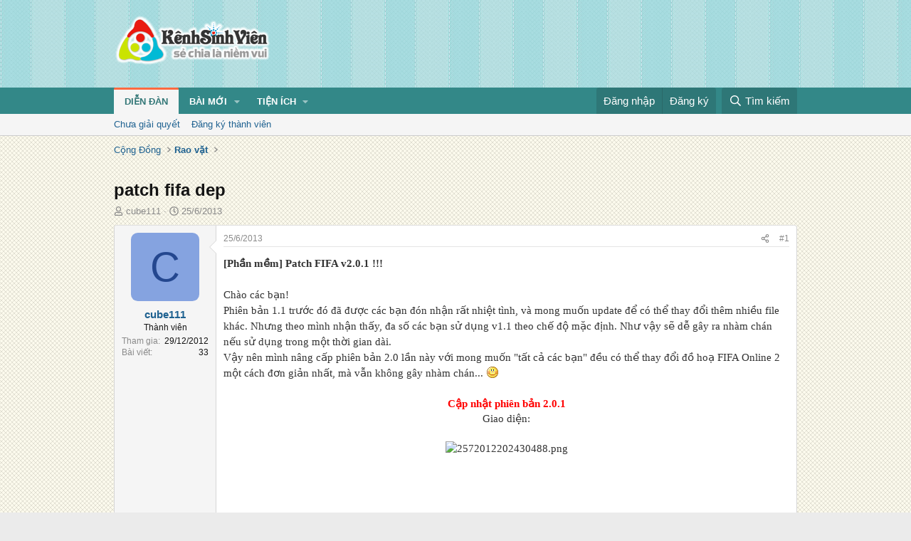

--- FILE ---
content_type: text/html; charset=utf-8
request_url: https://kenhsinhvien.vn/t/patch-fifa-dep.206535/
body_size: 17588
content:
<!DOCTYPE html>
<html id="XF" lang="vi-VN" dir="LTR"
	data-xf="2.3"
	data-app="public"
	
	
	data-template="thread_view"
	data-container-key="node-390"
	data-content-key="thread-206535"
	data-logged-in="false"
	data-cookie-prefix="xf_"
	data-csrf="1768873479,37256f180a352436be4a44cf61033542"
	class="has-no-js template-thread_view"
	>
<head>
	
	
	

	<meta charset="utf-8" />
	<title>patch fifa dep | Kênh Sinh Viên</title>
	<link rel="manifest" crossorigin="use-credentials" href="/webmanifest.php">

	<meta http-equiv="X-UA-Compatible" content="IE=Edge" />
	<meta name="viewport" content="width=device-width, initial-scale=1, viewport-fit=cover">
	<meta property="og:image:width" content="600"/>
	<meta property="og:image:height" content="600"/>
	<meta property="fb:pages" content="166038950124885" />
	<meta property="fb:app_id" content="340209156024490" />
	
		<meta name="theme-color" content="#338888" />
	

	<meta name="apple-mobile-web-app-title" content="Kênh Sinh Viên">
	
		<link rel="apple-touch-icon" href="/data/assets/logo/kenhsinhvien.png">
		

	
		
		<meta name="description" content="[Phần mềm] Patch FIFA v2.0.1 !!!

Chào các bạn!
Phiên bản 1.1 trước đó đã được các bạn đón nhận rất nhiệt tình, và mong muốn update để có thể thay đổi thêm..." />
		<meta property="og:description" content="[Phần mềm] Patch FIFA v2.0.1 !!!

Chào các bạn!
Phiên bản 1.1 trước đó đã được các bạn đón nhận rất nhiệt tình, và mong muốn update để có thể thay đổi thêm nhiều file khác. Nhưng theo mình nhận thấy, đa số các bạn sử dụng v1.1 theo chế độ mặc định. Như vậy sẽ dễ gây ra nhàm chán nếu sử dụng..." />
		<meta property="twitter:description" content="[Phần mềm] Patch FIFA v2.0.1 !!!

Chào các bạn!
Phiên bản 1.1 trước đó đã được các bạn đón nhận rất nhiệt tình, và mong muốn update để có thể thay đổi thêm nhiều file khác. Nhưng theo mình nhận..." />
	
	
		<meta property="og:url" content="https://kenhsinhvien.vn/t/patch-fifa-dep.206535/" />
	
		<link rel="canonical" href="https://kenhsinhvien.vn/t/patch-fifa-dep.206535/" />
	

	
		
	
	
	<meta property="og:site_name" content="Kênh Sinh Viên" />


	
	
		
	
	
	<meta property="og:type" content="website" />


	
	
		
	
	
	
		<meta property="og:title" content="patch fifa dep" />
		<meta property="twitter:title" content="patch fifa dep" />
	


	
	
	
	

	
	
	
	

	<link rel="stylesheet" href="/css.php?css=public%3Anormalize.css%2Cpublic%3Afa.css%2Cpublic%3Acore.less%2Cpublic%3Aapp.less&amp;s=10&amp;l=2&amp;d=1768386789&amp;k=1f233459d88f3a03695b0e7a9bbd57f2f300857c" />

	<link rel="stylesheet" href="/css.php?css=public%3Alightbox.less%2Cpublic%3Amessage.less%2Cpublic%3Ashare_controls.less%2Cpublic%3Astructured_list.less%2Cpublic%3Axb_np_thread.less%2Cpublic%3Aextra.less&amp;s=10&amp;l=2&amp;d=1768386789&amp;k=c84f94ab6b16e04629a24227120d0296ba4300b7" />


	
		<script src="/js/xf/preamble.min.js?_v=d2a85099"></script>
	

	
	<script src="/js/vendor/vendor-compiled.js?_v=d2a85099" defer></script>
	<script src="/js/xf/core-compiled.js?_v=d2a85099" defer></script>

	<script>
		XF.ready(() =>
		{
			XF.extendObject(true, XF.config, {
				// 
				userId: 0,
				enablePush: false,
				pushAppServerKey: 'BFSC8qCOlttN1nxiGBnN5Q6ThcUn1lqY3YRhHw8pMx44uWKDa8-3OuC2hLs0r_9UasV6fqdfi3ZxJVCuHOG8yQc',
				url: {
					fullBase: 'https://kenhsinhvien.vn/',
					basePath: '/',
					css: '/css.php?css=__SENTINEL__&s=10&l=2&d=1768386789',
					js: '/js/__SENTINEL__?_v=d2a85099',
					icon: '/data/local/icons/__VARIANT__.svg?v=1768386789#__NAME__',
					iconInline: '/styles/fa/__VARIANT__/__NAME__.svg?v=5.15.3',
					keepAlive: '/login/keep-alive'
				},
				cookie: {
					path: '/',
					domain: '',
					prefix: 'xf_',
					secure: true,
					consentMode: 'disabled',
					consented: ["optional","_third_party"]
				},
				cacheKey: 'f3ed7234243583f554e27d349fe769c5',
				csrf: '1768873479,37256f180a352436be4a44cf61033542',
				js: {"\/js\/xf\/lightbox-compiled.js?_v=d2a85099":true,"\/js\/xf\/action.min.js?_v=d2a85099":true,"\/js\/xf\/message.min.js?_v=d2a85099":true,"\/js\/xf\/captcha.min.js?_v=d2a85099":true},
				fullJs: false,
				css: {"public:lightbox.less":true,"public:message.less":true,"public:share_controls.less":true,"public:structured_list.less":true,"public:xb_np_thread.less":true,"public:extra.less":true},
				time: {
					now: 1768873479,
					today: 1768842000,
					todayDow: 2,
					tomorrow: 1768928400,
					yesterday: 1768755600,
					week: 1768323600,
					month: 1767200400,
					year: 1767200400
				},
				style: {
					light: '',
					dark: '',
					defaultColorScheme: 'light'
				},
				borderSizeFeature: '3px',
				fontAwesomeWeight: 'r',
				enableRtnProtect: true,
				
				enableFormSubmitSticky: true,
				imageOptimization: '0',
				imageOptimizationQuality: 0.85,
				uploadMaxFilesize: 67108864,
				uploadMaxWidth: 1600,
				uploadMaxHeight: 1600,
				allowedVideoExtensions: ["m4v","mov","mp4","mp4v","mpeg","mpg","ogv","webm"],
				allowedAudioExtensions: ["mp3","opus","ogg","wav"],
				shortcodeToEmoji: true,
				visitorCounts: {
					conversations_unread: '0',
					alerts_unviewed: '0',
					total_unread: '0',
					title_count: false,
					icon_indicator: false
				},
				jsMt: {"xf\/action.js":"531178d0","xf\/embed.js":"1640c935","xf\/form.js":"1640c935","xf\/structure.js":"531178d0","xf\/tooltip.js":"1640c935"},
				jsState: {},
				publicMetadataLogoUrl: '',
				publicPushBadgeUrl: 'https://kenhsinhvien.vn/styles/default/xenforo/bell.png'
			})

			XF.extendObject(XF.phrases, {
				// 
				date_x_at_time_y:     "{time} ngày {date}",
				day_x_at_time_y:      "{time} ngày {day}",
				yesterday_at_x:       "Hôm qua lúc {time}",
				x_minutes_ago:        "{minutes} phút trước",
				one_minute_ago:       "1 phút trước",
				a_moment_ago:         "Vài giây trước",
				today_at_x:           "Hôm nay lúc {time}",
				in_a_moment:          "Trong khoảnh khắc",
				in_a_minute:          "Trong một phút",
				in_x_minutes:         "Trong {minutes} phút",
				later_today_at_x:     "Cuối ngày lúc {time}",
				tomorrow_at_x:        "Ngày mai lúc {time}",
				short_date_x_minutes: "{minutes}m",
				short_date_x_hours:   "{hours}h",
				short_date_x_days:    "{days}d",

				day0: "Chủ nhật",
				day1: "Thứ hai",
				day2: "Thứ ba",
				day3: "Thứ tư",
				day4: "Thứ năm",
				day5: "Thứ sáu",
				day6: "Thứ bảy",

				dayShort0: "CN",
				dayShort1: "T2",
				dayShort2: "T3",
				dayShort3: "T4",
				dayShort4: "T5",
				dayShort5: "T6",
				dayShort6: "T7",

				month0: "Tháng 1",
				month1: "Tháng 2",
				month2: "Tháng 3",
				month3: "Tháng 4",
				month4: "Tháng 5",
				month5: "Tháng 6",
				month6: "Tháng 7",
				month7: "Tháng 8",
				month8: "Tháng 9",
				month9: "Tháng 10",
				month10: "Tháng 11",
				month11: "Tháng 12",

				active_user_changed_reload_page: "Nội dung đã có thay đổi. Vui lòng tải lại trang.",
				server_did_not_respond_in_time_try_again: "Máy chủ không phản hồi. Vui lòng thử lại.",
				oops_we_ran_into_some_problems: "Lỗi!",
				oops_we_ran_into_some_problems_more_details_console: "Rất tiếc! Chúng ta gặp vài vấn đề. Vui lòng thử lại sau. Các chi tiết lỗi khác có thể có trong bảng điều khiển của trình duyệt.",
				file_too_large_to_upload: "Tệp quá lớn để tải lên.",
				uploaded_file_is_too_large_for_server_to_process: "Tệp được tải lên quá lớn để máy chủ có thể xử lý.",
				files_being_uploaded_are_you_sure: "Các tập tin vẫn đang được tải lên. Bạn có chắc chắn muốn gửi biểu mẫu này không?",
				attach: "Đính kèm",
				rich_text_box: "Trình soạn thảo đầy đủ",
				close: "Đóng",
				link_copied_to_clipboard: "Đã sao chép liên kết.",
				text_copied_to_clipboard: "Đã sao chép văn bản.",
				loading: "Đang tải…",
				you_have_exceeded_maximum_number_of_selectable_items: "Bạn đã đạt số lượng tối đa các mục có thể chọn để kiểm duyệt.",

				processing: "Đang xử lý",
				'processing...': "Đang xử lý…",

				showing_x_of_y_items: "Đang hiển thị {count} trong tổng {total} mục",
				showing_all_items: "Đã hiển thị tất cả",
				no_items_to_display: "Không có gì để hiển thị",

				number_button_up: "Tăng",
				number_button_down: "Giảm",

				push_enable_notification_title: "Đã bật thông báo đẩy thành công",
				push_enable_notification_body: "Cảm ơn bạn đã bật thông báo đẩy!",

				pull_down_to_refresh: "Vuốt xuống để làm mới",
				release_to_refresh: "Thả để làm mới",
				refreshing: "Đang làm mới…"
			})
		})
	

window.addEventListener('DOMContentLoaded',()=>{XF.Push.updateUserSubscriptionParent=XF.Push.updateUserSubscription;XF.Push.updateUserSubscription=function(b,a){"unsubscribe"===a&&XF.browser.safari&&XF.Push.setPushHistoryUserIds({});XF.Push.updateUserSubscriptionParent(b,a)}});
</script>

	<script src="/js/xf/lightbox-compiled.js?_v=d2a85099" defer></script>
<script src="/js/xf/action.min.js?_v=d2a85099" defer></script>
<script src="/js/xf/message.min.js?_v=d2a85099" defer></script>
<script src="/js/xf/captcha.min.js?_v=d2a85099" defer></script>



	

	
	<script async src="https://www.googletagmanager.com/gtag/js?id=G-DKKWPL8TM7"></script>
	<script>
		window.dataLayer = window.dataLayer || [];
		function gtag(){dataLayer.push(arguments);}
		gtag('js', new Date());
		gtag('config', 'G-DKKWPL8TM7', {
			// 
			
			
		});
	</script>

</head>
<body data-template="thread_view">

<div class="p-pageWrapper" id="top">

	

	<header class="p-header" id="header">
		<div class="p-header-inner">
			<div class="p-header-content">
				<div class="p-header-logo p-header-logo--image">
					<a href="/">
						

	

	
		
		

		
	

	

	<picture data-variations="{&quot;default&quot;:{&quot;1&quot;:&quot;\/data\/assets\/logo\/Logo.svg&quot;,&quot;2&quot;:null}}">
		
		
		

		

		<img src="/data/assets/logo/Logo.svg"  width="222" height="72" alt="Kênh Sinh Viên"  />
	</picture>


					</a>
				</div>

				

	

		
		<script src="https://jsc.mgid.com/site/1069953.js" async></script>
		<script async src="https://pagead2.googlesyndication.com/pagead/js/adsbygoogle.js?client=ca-pub-4582816986735959" crossorigin="anonymous"></script>

	


			</div>
		</div>
	</header>

	
	

	
		
		<nav class="p-nav">
			<div class="p-nav-inner">
				<button type="button" class="button button--plain p-nav-menuTrigger" data-xf-click="off-canvas" data-menu=".js-headerOffCanvasMenu" tabindex="0" aria-label="Menu"><span class="button-text">
					<i aria-hidden="true"></i>
				</span></button>

				<div class="p-nav-smallLogo">
					<a href="/">
						

	

	
		
		

		
	

	

	<picture data-variations="{&quot;default&quot;:{&quot;1&quot;:&quot;\/data\/assets\/logo\/Logo.svg&quot;,&quot;2&quot;:null}}">
		
		
		

		

		<img src="/data/assets/logo/Logo.svg"  width="222" height="72" alt="Kênh Sinh Viên"  />
	</picture>


					</a>
				</div>

				<div class="p-nav-scroller hScroller" data-xf-init="h-scroller" data-auto-scroll=".p-navEl.is-selected">
					<div class="hScroller-scroll">
						<ul class="p-nav-list js-offCanvasNavSource">
							
								<li>
									
	<div class="p-navEl is-selected" data-has-children="true">
	

		
	
	<a href="/"
	class="p-navEl-link p-navEl-link--splitMenu "
	
	
	data-nav-id="forums">Diễn đàn</a>


		<a data-xf-key="1"
			data-xf-click="menu"
			data-menu-pos-ref="< .p-navEl"
			class="p-navEl-splitTrigger"
			role="button"
			tabindex="0"
			aria-label="Toggle expanded"
			aria-expanded="false"
			aria-haspopup="true"></a>

		
	
		<div class="menu menu--structural" data-menu="menu" aria-hidden="true">
			<div class="menu-content">
				
					
	
	
	<a href="/find-threads/unanswered"
	class="menu-linkRow u-indentDepth0 js-offCanvasCopy "
	
	
	data-nav-id="unansweredThreads">Chưa giải quyết</a>

	

				
					
	
	
	<a href="/register/"
	class="menu-linkRow u-indentDepth0 js-offCanvasCopy "
	
	
	data-nav-id="defaultRegister">Đăng ký thành viên</a>

	

				
			</div>
		</div>
	
	</div>

								</li>
							
								<li>
									
	<div class="p-navEl " data-has-children="true">
	

		
	
	<a href="/whats-new/"
	class="p-navEl-link p-navEl-link--splitMenu "
	
	
	data-nav-id="whatsNew">Bài mới</a>


		<a data-xf-key="2"
			data-xf-click="menu"
			data-menu-pos-ref="< .p-navEl"
			class="p-navEl-splitTrigger"
			role="button"
			tabindex="0"
			aria-label="Toggle expanded"
			aria-expanded="false"
			aria-haspopup="true"></a>

		
	
		<div class="menu menu--structural" data-menu="menu" aria-hidden="true">
			<div class="menu-content">
				
					
	
	
	<a href="/featured/"
	class="menu-linkRow u-indentDepth0 js-offCanvasCopy "
	
	
	data-nav-id="featured">Nổi bật</a>

	

				
					
	
	
	<a href="/whats-new/posts/"
	class="menu-linkRow u-indentDepth0 js-offCanvasCopy "
	 rel="nofollow"
	
	data-nav-id="whatsNewPosts">Bình luận mới</a>

	

				
					
	
	
	<a href="/whats-new/profile-posts/"
	class="menu-linkRow u-indentDepth0 js-offCanvasCopy "
	 rel="nofollow"
	
	data-nav-id="whatsNewProfilePosts">Trạng thái mới</a>

	

				
			</div>
		</div>
	
	</div>

								</li>
							
								<li>
									
	<div class="p-navEl " data-has-children="true">
	

			
				<a data-xf-key="3"
					data-xf-click="menu"
					data-menu-pos-ref="< .p-navEl"
					class="p-navEl-linkHolder"
					role="button"
					tabindex="0"
					aria-expanded="false"
					aria-haspopup="true">
					
	
	<span 
	class="p-navEl-link p-navEl-link--menuTrigger "
	
	
	data-nav-id="more">Tiện ích</span>

				</a>
			

		
	
		<div class="menu menu--structural" data-menu="menu" aria-hidden="true">
			<div class="menu-content">
				
					
	
	
	<a href="https://kenhsinhvien.vn/font-facebook/"
	class="menu-linkRow u-indentDepth0 js-offCanvasCopy "
	
	
	data-nav-id="facebook_font">Tạo kiểu chữ</a>

	

				
					
	
	
	<a href="https://kenhsinhvien.vn/icon-facebook/"
	class="menu-linkRow u-indentDepth0 js-offCanvasCopy "
	
	
	data-nav-id="facebook_icon">Icon Facebook</a>

	

				
					
	
	
	<a href="https://kenhsinhvien.vn/photoshop/"
	class="menu-linkRow u-indentDepth0 js-offCanvasCopy "
	
	
	data-nav-id="photoshop">Chỉnh sửa ảnh</a>

	

				
					
	
	
	<a href="https://game24h.net"
	class="menu-linkRow u-indentDepth0 js-offCanvasCopy "
	
	
	data-nav-id="game24h">Chơi game</a>

	

				
			</div>
		</div>
	
	</div>

								</li>
							
						</ul>
					</div>
				</div>

				<div class="p-nav-opposite">
					<div class="p-navgroup p-account p-navgroup--guest">
						
							<a href="/login/" class="p-navgroup-link p-navgroup-link--textual p-navgroup-link--logIn"
								data-xf-click="overlay" data-follow-redirects="on">
								<span class="p-navgroup-linkText">Đăng nhập</span>
							</a>
							
								<a href="/register/" class="p-navgroup-link p-navgroup-link--textual p-navgroup-link--register"
									data-xf-click="overlay" data-follow-redirects="on">
									<span class="p-navgroup-linkText">Đăng ký</span>
								</a>
							
						
					</div>

					<div class="p-navgroup p-discovery">
						<a href="/whats-new/"
							class="p-navgroup-link p-navgroup-link--iconic p-navgroup-link--whatsnew"
							aria-label="Mới nhất"
							title="Mới nhất">
							<i aria-hidden="true"></i>
							<span class="p-navgroup-linkText">Mới nhất</span>
						</a>

						
							<a href="/search/"
								class="p-navgroup-link p-navgroup-link--iconic p-navgroup-link--search"
								data-xf-click="menu"
								data-xf-key="/"
								aria-label="Tìm kiếm"
								aria-expanded="false"
								aria-haspopup="true"
								title="Tìm kiếm">
								<i aria-hidden="true"></i>
								<span class="p-navgroup-linkText">Tìm kiếm</span>
							</a>
							<div class="menu menu--structural menu--wide" data-menu="menu" aria-hidden="true">
								<form action="/search/search" method="post"
									class="menu-content"
									data-xf-init="quick-search">

									<h3 class="menu-header">Tìm kiếm</h3>
									
									<div class="menu-row">
										
											<div class="inputGroup inputGroup--joined">
												<input type="text" class="input" name="keywords" data-acurl="/search/auto-complete" placeholder="Tìm kiếm…" aria-label="Tìm kiếm" data-menu-autofocus="true" />
												
			<select name="constraints" class="js-quickSearch-constraint input" aria-label="Search within">
				<option value="">Mọi nơi</option>
<option value="{&quot;search_type&quot;:&quot;post&quot;}">Chủ đề</option>
<option value="{&quot;search_type&quot;:&quot;post&quot;,&quot;c&quot;:{&quot;nodes&quot;:[390],&quot;child_nodes&quot;:1}}">Chuyên mục này</option>
<option value="{&quot;search_type&quot;:&quot;post&quot;,&quot;c&quot;:{&quot;thread&quot;:206535}}">Bài này</option>

			</select>
		
											</div>
										
									</div>

									
									<div class="menu-row">
										<label class="iconic"><input type="checkbox"  name="c[title_only]" value="1" /><i aria-hidden="true"></i><span class="iconic-label">Chỉ tìm trong tiêu đề

													
													<span tabindex="0" role="button"
														data-xf-init="tooltip" data-trigger="hover focus click" title="Các từ khóa cũng sẽ được tìm kiếm">

														<i class="fa--xf far fa-question-circle  u-muted u-smaller"><svg xmlns="http://www.w3.org/2000/svg" role="img" ><title>Note</title><use href="/data/local/icons/regular.svg?v=1768386789#question-circle"></use></svg></i>
													</span></span></label>

									</div>
									
									<div class="menu-row">
										<div class="inputGroup">
											<span class="inputGroup-text" id="ctrl_search_menu_by_member">Bởi:</span>
											<input type="text" class="input" name="c[users]" data-xf-init="auto-complete" placeholder="Thành viên" aria-labelledby="ctrl_search_menu_by_member" />
										</div>
									</div>
									<div class="menu-footer">
									<span class="menu-footer-controls">
										<div class="buttonGroup">
	<button type="submit" class="button button--icon button--icon--fabfa-google button--primary google-search-button" formaction="/google-search/" data-xf-init="tooltip" title="Tìm bằng Google" style="min-width: 80px;"><span class="button-text">
			<i class="fa--xf fab fa-google "><svg xmlns="http://www.w3.org/2000/svg" role="img" aria-hidden="true" ><use href="/data/local/icons/brands.svg?v=1768386789#google"></use></svg></i>
		Tìm kiếm
	</span></button>
</div>
										<button type="submit" class="button " name="from_search_menu"><span class="button-text">Tìm nâng cao…</span></button>
									</span>
									</div>

									<input type="hidden" name="_xfToken" value="1768873479,37256f180a352436be4a44cf61033542" />
								</form>
							</div>
						
					</div>
				</div>
			</div>
		</nav>
	
		
		
			<div class="p-sectionLinks">
				<div class="p-sectionLinks-inner hScroller" data-xf-init="h-scroller">
					<div class="hScroller-scroll">
						<ul class="p-sectionLinks-list">
							
								<li>
									
	<div class="p-navEl " >
	

		
	
	<a href="/find-threads/unanswered"
	class="p-navEl-link "
	
	data-xf-key="alt+1"
	data-nav-id="unansweredThreads">Chưa giải quyết</a>


		

		
	
	</div>

								</li>
							
								<li>
									
	<div class="p-navEl " >
	

		
	
	<a href="/register/"
	class="p-navEl-link "
	
	data-xf-key="alt+2"
	data-nav-id="defaultRegister">Đăng ký thành viên</a>


		

		
	
	</div>

								</li>
							
						</ul>
					</div>
				</div>
			</div>
			
	
	

	<div class="offCanvasMenu offCanvasMenu--nav js-headerOffCanvasMenu" data-menu="menu" aria-hidden="true" data-ocm-builder="navigation">
		<div class="offCanvasMenu-backdrop" data-menu-close="true"></div>
		<div class="offCanvasMenu-content">
			<div class="offCanvasMenu-header">
				Menu
				<a class="offCanvasMenu-closer" data-menu-close="true" role="button" tabindex="0" aria-label="Đóng"></a>
			</div>
			
				<div class="p-offCanvasRegisterLink">
					<div class="offCanvasMenu-linkHolder">
						<a href="/login/" class="offCanvasMenu-link" data-xf-click="overlay" data-menu-close="true">
							Đăng nhập
						</a>
					</div>
					<hr class="offCanvasMenu-separator" />
					
						<div class="offCanvasMenu-linkHolder">
							<a href="/register/" class="offCanvasMenu-link" data-xf-click="overlay" data-menu-close="true">
								Đăng ký
							</a>
						</div>
						<hr class="offCanvasMenu-separator" />
					
				</div>
			
			<div class="js-offCanvasNavTarget"></div>
			<div class="offCanvasMenu-installBanner js-installPromptContainer" style="display: none;" data-xf-init="install-prompt">
				<div class="offCanvasMenu-installBanner-header">Cài đặt ứng dụng</div>
				<button type="button" class="button js-installPromptButton"><span class="button-text">Cài</span></button>
				<template class="js-installTemplateIOS">
					<div class="js-installTemplateContent">
						<div class="overlay-title">How to install the app on iOS</div>
						<div class="block-body">
							<div class="block-row">
								<p>
									Follow along with the video below to see how to install our site as a web app on your home screen.
								</p>
								<p style="text-align: center">
									<video src="/styles/default/xenforo/add_to_home.mp4"
										width="280" height="480" autoplay loop muted playsinline></video>
								</p>
								<p>
									<small><strong>Note:</strong> This feature may not be available in some browsers.</small>
								</p>
							</div>
						</div>
					</div>
				</template>
			</div>
		</div>
	</div>

	<div class="p-body">
		<div class="p-body-inner">
			<!--XF:EXTRA_OUTPUT-->

			

			

			
			
	
		<ul class="p-breadcrumbs "
			itemscope itemtype="https://schema.org/BreadcrumbList">
			
				

				
				

				

				
				
					
					
	<li itemprop="itemListElement" itemscope itemtype="https://schema.org/ListItem">
		<a href="/#cong-dong.9" itemprop="item">
			<span itemprop="name">Cộng Đồng</span>
		</a>
		<meta itemprop="position" content="1" />
	</li>

				
					
					
	<li itemprop="itemListElement" itemscope itemtype="https://schema.org/ListItem">
		<a href="/rao-vat/" itemprop="item">
			<span itemprop="name">Rao vặt</span>
		</a>
		<meta itemprop="position" content="2" />
	</li>

				
			
		</ul>
	

			

	

		
		<div class="MB_Topbanner" style="margin-bottom:10px;text-align:center;">
			<ins class="982a9496" data-key="d76a129027e4941a1a4fad638636ec44"></ins>
			<script async src="https://aj1559.online/ba298f04.js"></script>
		</div>
			
		<div class="MB_Spin">
			<ins class="982a9496" data-key="9fac6b86d1df182fc14e6036a0277d78"></ins>
			<script async src="https://aj1559.online/ba298f04.js"></script>
		</div>
		<div class="MB_PTO">
			<ins class="982a9496" data-key="a43c431f2367f121ad4c5cc1ac320052"></ins>
			<script async src="https://aj1559.online/ba298f04.js"></script>
		</div>
			
		<div class="PC_Topbanner" style="margin-bottom:15px;text-align:center;">
			<ins class="982a9496" data-key="69bd441862d8a3ac07b927f7e1e421ef"></ins>
			<script async src="https://aj1559.online/ba298f04.js"></script>
		</div>
			
		<div class="PC_Balloon">
			<ins class="982a9496" data-key="066d3ffc82682f3f18e944243e233071"></ins>
			<script async src="https://aj1559.online/ba298f04.js"></script>
		</div>

	



			
	<noscript class="js-jsWarning"><div class="blockMessage blockMessage--important blockMessage--iconic u-noJsOnly">JavaScript is disabled. For a better experience, please enable JavaScript in your browser before proceeding.</div></noscript>

			
	<div class="blockMessage blockMessage--important blockMessage--iconic js-browserWarning" style="display: none">You are using an out of date browser. It  may not display this or other websites correctly.<br />You should upgrade or use an <a href="https://www.google.com/chrome/" target="_blank" rel="noopener">alternative browser</a>.</div>


			
				<div class="p-body-header">
					
						
							<div class="p-title ">
								
									
										<h1 class="p-title-value">patch fifa dep</h1>
									
									
								
							</div>
						

						
							<div class="p-description">
	<ul class="listInline listInline--bullet">
		<li>
			<i class="fa--xf far fa-user "><svg xmlns="http://www.w3.org/2000/svg" role="img" ><title>Tác giả</title><use href="/data/local/icons/regular.svg?v=1768386789#user"></use></svg></i>
			<span class="u-srOnly">Tác giả</span>

			<a href="/m/cube111.769118/" class="username  u-concealed" dir="auto" data-user-id="769118" data-xf-init="member-tooltip">cube111</a>
		</li>
		<li>
			<i class="fa--xf far fa-clock "><svg xmlns="http://www.w3.org/2000/svg" role="img" ><title>Ngày đăng</title><use href="/data/local/icons/regular.svg?v=1768386789#clock"></use></svg></i>
			<span class="u-srOnly">Ngày đăng</span>

			<a href="/t/patch-fifa-dep.206535/" class="u-concealed"><time  class="u-dt" dir="auto" datetime="2013-06-25T20:34:22+0700" data-timestamp="1372167262" data-date="25/6/2013" data-time="20:34" data-short="Thg 6 &#039;13" title="20:34 ngày 25/6/2013">25/6/2013</time></a>
		</li>
		
		
	</ul>
</div>
						
					
				</div>
			

			

<div class="p-body-main  ">
				
				<div class="p-body-contentCol"></div>
				

				

				<div class="p-body-content">
					
					<div class="p-body-pageContent">










	
	
	
		
	
	
	


	
	
	
		
	
	
	


	
	
		
	
	
	


	
	



	












	

	
		
	



















<div class="block block--messages" data-xf-init="" data-type="post" data-href="/inline-mod/" data-search-target="*">

	<span class="u-anchorTarget" id="posts"></span>

	
		
	

	

	<div class="block-outer"></div>

	

	
		
	<div class="block-outer js-threadStatusField"></div>

	

	<div class="block-container lbContainer"
		data-xf-init="lightbox"
		data-message-selector=".js-post"
		data-lb-id="thread-206535"
		data-lb-universal="0">

		<div class="block-body js-replyNewMessageContainer">
			
				

					

					
						

	
	

	

	
	<article class="message message--post js-post js-inlineModContainer  "
		data-author="cube111"
		data-content="post-962195"
		id="js-post-962195"
		>

		

		<span class="u-anchorTarget" id="post-962195"></span>

		
			<div class="message-inner">
				
					<div class="message-cell message-cell--user">
						

	<section class="message-user"
		
		
		>

		

		<div class="message-avatar ">
			<div class="message-avatar-wrapper">
				<a href="/m/cube111.769118/" class="avatar avatar--m avatar--default avatar--default--dynamic" data-user-id="769118" data-xf-init="member-tooltip" style="background-color: #85a3e0; color: #24478f">
			<span class="avatar-u769118-m" role="img" aria-label="cube111">C</span> 
		</a>
				
			</div>
		</div>
		<div class="message-userDetails">
			<h4 class="message-name"><a href="/m/cube111.769118/" class="username " dir="auto" data-user-id="769118" data-xf-init="member-tooltip">cube111</a></h4>
			<h5 class="userTitle message-userTitle" dir="auto">Thành viên</h5>
			
		</div>
		
			
			
				<div class="message-userExtras">
				
					
						<dl class="pairs pairs--justified">
							<dt>Tham gia</dt>
							<dd>29/12/2012</dd>
						</dl>
					
					
						<dl class="pairs pairs--justified">
							<dt>Bài viết</dt>
							<dd>33</dd>
						</dl>
					
					
					
					
					
					
					
					
				
				</div>
			
		
		<span class="message-userArrow"></span>
	</section>

					</div>
				

				
					<div class="message-cell message-cell--main">
					
						<div class="message-main js-quickEditTarget">

							
								

	

	<header class="message-attribution message-attribution--split">
		<ul class="message-attribution-main listInline ">
			
			
			<li class="u-concealed">
				<a href="/t/patch-fifa-dep.206535/post-962195" rel="nofollow" >
					<time  class="u-dt" dir="auto" datetime="2013-06-25T20:34:22+0700" data-timestamp="1372167262" data-date="25/6/2013" data-time="20:34" data-short="Thg 6 &#039;13" title="20:34 ngày 25/6/2013">25/6/2013</time>
				</a>
			</li>
			
		</ul>

		<ul class="message-attribution-opposite message-attribution-opposite--list ">
			
			<li>
				<a href="/t/patch-fifa-dep.206535/post-962195"
					class="message-attribution-gadget"
					data-xf-init="share-tooltip"
					data-href="/p/962195/share"
					aria-label="Chia sẻ"
					rel="nofollow">
					<i class="fa--xf far fa-share-alt "><svg xmlns="http://www.w3.org/2000/svg" role="img" aria-hidden="true" ><use href="/data/local/icons/regular.svg?v=1768386789#share-alt"></use></svg></i>
				</a>
			</li>
			
			
			
				<li>
					<a href="/t/patch-fifa-dep.206535/post-962195" rel="nofollow">
						#1
					</a>
				</li>
			
		</ul>
	</header>

							

							<div class="message-content js-messageContent">
							

								
									
	
	
	

								

								
									
	

	<div class="message-userContent lbContainer js-lbContainer "
		data-lb-id="post-962195"
		data-lb-caption-desc="cube111 &middot; 20:34 ngày 25/6/2013">

		
			

	
		
	

		

		<article class="message-body js-selectToQuote">
			
				
			

			<div >
				
					<div class="bbWrapper"><span style="font-size: 18px"><b><span style="color: #333333"><span style="font-family: 'Tahoma'"><span style="font-size: 15px">[Phần mềm] Patch FIFA v2.0.1 !!!</span></span></span></b></span><br />
<br />
<span style="color: #333333"><span style="font-family: 'Verdana'">Chào các bạn!<br />
Phiên bản 1.1 trước đó đã được các bạn đón nhận rất nhiệt tình, và mong muốn update để có thể thay đổi thêm nhiều file khác. Nhưng theo mình nhận thấy, đa số các bạn sử dụng v1.1 theo chế độ mặc định. Như vậy sẽ dễ gây ra nhàm chán nếu sử dụng trong một thời gian dài.<br />
Vậy nên mình nâng cấp phiên bản 2.0 lần này với mong muốn &quot;tất cả các bạn&quot; đều có thể thay đổi đồ hoạ FIFA Online 2 một cách đơn giản nhất, mà vẫn không gây nhàm chán... <img src="/images/smilies/yahoo/1.gif"  class="smilie" loading="lazy" alt=":)" title="cười    :)" data-shortname=":)" /><br />
<br />
<div style="text-align: center"><span style="font-size: 15px"><b><span style="color: #ff0000">Cập nhật phiên bản 2.0.1</span></b></span><br />
Giao diện:<br />
<br />
<span style="font-size: 15px"><script class="js-extraPhrases" type="application/json">
			{
				"lightbox_close": "Close",
				"lightbox_next": "Next",
				"lightbox_previous": "Previous",
				"lightbox_error": "The requested content cannot be loaded. Please try again later.",
				"lightbox_start_slideshow": "Start slideshow",
				"lightbox_stop_slideshow": "Stop slideshow",
				"lightbox_full_screen": "Full screen",
				"lightbox_thumbnails": "Thumbnails",
				"lightbox_download": "Download",
				"lightbox_share": "Share",
				"lightbox_zoom": "Zoom",
				"lightbox_new_window": "New window",
				"lightbox_toggle_sidebar": "Toggle sidebar"
			}
			</script>
		
		
	


	<div class="bbImageWrapper  js-lbImage" title="2572012202430488.png"
		data-src="https://direct2.anhso.net/original/11/117040/2572012202430488.png" data-lb-sidebar-href="" data-lb-caption-extra-html="" data-single-image="1">
		<img src="https://direct2.anhso.net/original/11/117040/2572012202430488.png"
			data-url="https://direct2.anhso.net/original/11/117040/2572012202430488.png"
			class="bbImage"
			data-zoom-target="1"
			style=""
			alt="2572012202430488.png"
			title=""
			width="" height="" loading="lazy" />
	</div></span>&#8203;</div><br />
<br />
<br />
<br />
<br />
<br />
<span style="font-size: 15px"><b><span style="color: #ff0000">Những thay đổi trong phiên bản 2.0.1:</span></b></span><br />
- Thêm bóng, bảng tỉ số, biển quảng cáo, cỏ, mark...<br />
- Thêm tuỳ chọn Bật/Tắt chọn nhanh patch trong phòng chờ<br />
- Sắp xếp lại bố cục<br />
- Tên patch đưa vào file extras/opt.ini<br />
<span style="color: #ff8c00">* Các bạn có thể chỉnh sửa theo ý thích của mình, nhưng phải lưu ý, tên trong file này như thế nào thì tên folder chứa patch phải giống như vậy!</span><br />
- Sửa một số lỗi<br />
<br />
<b><i>Các thay đổi cũ:</i></b><br />
 <br />
<br />
<br />
<span style="font-size: 18px"><span style="color: #ff0000"><b>Download v2.0.1(8.68mb):</b></span></span><br />
Link <a href="https://4share.vn/" target="_blank" class="link link--external" rel="nofollow ugc noopener">4share.vn</a>: <a href="https://up.4share.vn/f/3b090f0f030e0b08/PatchFIFA_v2.0.1_setup.exe.file" target="_blank" class="link link--external" rel="nofollow ugc noopener"><span style="color: #417394">https://up.4share.vn/f/3b090f0f030e0b08/PatchFIFA_v2.0.1_setup.exe.file</span></a>Link Mediafire: <a href="https://www.mediafire.com/download.php?85qy24th68515qk" target="_blank" class="link link--external" rel="nofollow ugc noopener"><span style="font-size: 15px"><span style="font-family: 'arial'">https://www.mediafire.com/download.php?85qy24th68515qk</span></span></a><br />
<br />
<br />
<br />
<b>Hướng dẫn sử dụng</b>:<br />
1. Tại thẻ đầu tiên các bạn chọn đường dẫn cài FIFA ONLINE 2.<br />
2. Sau đó lựa chọn những Patch nào bạn thấy cần thiết (Có thể tuỳ chỉnh - phần dưới).<br />
Ấn vào tên Patch để xem Demo nhé.<br />
3. Các bạn chuyển qua lần lượt các thẻ khác và chọn cho mình một loại ưng ý.<br />
4. Ấn <b>Lưu thiết lập</b> để lưu lại cấu hình cho lần sử dụng tiếp theo.<br />
5. Ấn vào <b>Khởi động FIFA</b> để chạy GameLoader.exe<br />
6. Tại màn hình đăng nhập Ấn F7<br />
* Không bắt buộc phải ấn trước khi đăng nhập: bạn có thể ấn bất cứ lúc nào, trong khoảng thời gian từ lúc chuẩn bị đăng nhập cho đến khi chuẩn bị đá - trước khi loading game.<br />
<span style="color: #008000">* Tính năng chọn nhanh Patch: Khi vào đến Phòng chờ (Trước khi ấn Sẵn sàng) các bạn bấm lần lượt các phím:</span><br />
<span style="color: #008000">Alt+1 để Đổi Bóng</span><span style="color: #008000">Alt+2 để Đổi Bảng tỉ số</span><span style="color: #008000">Alt+3 để Đổi Mặt cỏ</span><br />
<span style="color: #008000">(Tên Patch bạn chọn chỉ hiển thị được trong Phòng chờ thôi nha!)</span><br />
<br />
<span style="color: #ff0000"><b>Lưu ý: </b><br />
- Không được cài đặt Patch FIFA vào thư mục cài FIFA Online 2 nhé! <img src="/images/smilies/yahoo/3.gif"  class="smilie" loading="lazy" alt=";)" title="nháy mắt    ;)" data-shortname=";)" /><br />
- Trước khi cài bản mới các bạn nên backup thư mục data và gỡ bản cũ ra nhé.<br />
- Tuỳ theo việc lựa chọn patch của bạn mà chương trình xử lý nhanh hay chậm, nếu chọn tất cả các Patch thì mất khoảng 2-3s (Các lần chơi sau sẽ nhanh hơn, cho đến khi bạn khởi động lại máy).<br />
- Patch chỉ có tác dụng 1 lần, từ lúc bạn Patch đến khi thoát Game. Nên bạn phải thao tác lại bước 4 cho lần chơi tiếp theo!</span><br />
- Ở phiên bản 2.0 này, mình cung cấp cho các bạn công cụ nạp nhanh. Công cụ này sẽ giúp bạn copy nhanh các file Face và Ball.<br />
- Hướng dẫn dùng công cụ nạp nhanh: Ấn vào nút Nạp nhanh, sau đó chọn đến thư mục chứa các file Face hoặc Ball đã down về máy, nếu có thông báo thì các file đã được copy xong nhé. Chi tiết các bạn xem video bên dưới sẽ rõ hơn.<br />
<br />
<b>Tuỳ chỉnh Patch:</b><br />
 <br />
<br />
<div style="text-align: center"><b>Screenshot</b><br />
<br />
<span style="color: #000000"><span style="font-family: 'arial'"><span style="font-size: 15px"><span style="font-size: 15px"><div class="bbImageWrapper  js-lbImage" title="wol_error.gif"
		data-src="https://diendan.game.go.vn/images/statusicon/wol_error.gif" data-lb-sidebar-href="" data-lb-caption-extra-html="" data-single-image="1">
		<img src="https://diendan.game.go.vn/images/statusicon/wol_error.gif"
			data-url="https://diendan.game.go.vn/images/statusicon/wol_error.gif"
			class="bbImage"
			data-zoom-target="1"
			style=""
			alt="wol_error.gif"
			title=""
			width="" height="" loading="lazy" />
	</div></span></span></span> <span style="font-family: 'arial'"><span style="font-size: 15px">This image has been resized. Click this bar to view the full image. The original image is sized 1024x768.</span></span></span><br />
<a href="https://anhso.net/ngconghuan/photo/6064681/SS1-1/" target="_blank" class="link link--external" rel="nofollow ugc noopener"><span style="color: #417394"><span style="font-size: 15px"><img src="https://direct2.anhso.net/original/11/117040/2210201212554617.jpg" data-url="https://direct2.anhso.net/original/11/117040/2210201212554617.jpg" class="bbImage " loading="lazy"
		 style="" width="" height="" /></span></span></a><br />
<br />
<span style="color: #000000"><span style="font-family: 'arial'"><span style="font-size: 15px"><span style="font-size: 15px"><div class="bbImageWrapper  js-lbImage" title="wol_error.gif"
		data-src="https://diendan.game.go.vn/images/statusicon/wol_error.gif" data-lb-sidebar-href="" data-lb-caption-extra-html="" data-single-image="1">
		<img src="https://diendan.game.go.vn/images/statusicon/wol_error.gif"
			data-url="https://diendan.game.go.vn/images/statusicon/wol_error.gif"
			class="bbImage"
			data-zoom-target="1"
			style=""
			alt="wol_error.gif"
			title=""
			width="" height="" loading="lazy" />
	</div></span></span></span> <span style="font-family: 'arial'"><span style="font-size: 15px">This image has been resized. Click this bar to view the full image. The original image is sized 1024x768.</span></span></span><br />
<a href="https://anhso.net/ngconghuan/photo/6064682/SS1-2/" target="_blank" class="link link--external" rel="nofollow ugc noopener"><span style="color: #417394"><span style="font-size: 15px"><img src="https://direct2.anhso.net/original/11/117040/22102012125550228.jpg" data-url="https://direct2.anhso.net/original/11/117040/22102012125550228.jpg" class="bbImage " loading="lazy"
		 style="" width="" height="" /></span></span></a><br />
<br />
<br />
Video <b>Hướng dẫn sử dụng Patch FIFA v2.0 - Mô tả công cụ Nạp nhanh</b><br />
<br />
 <br />&#8203;</div><br />
<br />
<br />
<br />
Tất cả các patch này đều được tổng hợp từ forum Go.vn, xin cảm ơn Modding Team!<br />
<br />
Cảm ơn các bạn đã quan tâm ! <img src="/images/smilies/yahoo/1.gif"  class="smilie" loading="lazy" alt=":)" title="cười    :)" data-shortname=":)" /><br />
Mọi thắc mắc và đóng góp ý kiến về phần mềm các bạn mail cho mình nhé: <i><a href="mailto:ngconghuan@gmail.com">ngconghuan@gmail.com</a></i><br />
Chúc các bạn thành công !</span></span></div>
				
			</div>

			<div class="js-selectToQuoteEnd">&nbsp;</div>
			
				

	

		
		
		<div class="MB_CBR" style="margin-bottom:10px;text-align:center;">
			<ins class="982a9496" data-key="30447a5ebe73f74e6f0789b826718351"></ins>
			<script async src="https://aj1559.online/ba298f04.js"></script>
		</div>
			
		<div class="MB_Inpicture">
			<ins class="982a9496" data-key="fd8cd10a6883160b67d2488ab19d42a8"></ins>
			<script async src="https://aj1559.online/ba298f04.js"></script>
		</div>
			
		<div class="PC_CBR" style="margin-bottom:15px;text-align:center;">
			<ins class="982a9496" data-key="e54f8fb0a0be3193e59e72c7a811798d"></ins>
			<script async src="https://aj1559.online/ba298f04.js"></script>
		</div>
			
		<div class="PC_Inpicture">
			<ins class="982a9496" data-key="53c6d3dfbad2bb2fe0d9275442694086"></ins>
			<script async src="https://aj1559.online/ba298f04.js"></script>
		</div>
		

	


			
		</article>

		
			

	
		
	

		

		
	</div>

								

								
									
	

	
		<div class="message-lastEdit">
			
				Hiệu chỉnh bởi quản lý: <time  class="u-dt" dir="auto" datetime="2014-10-04T17:45:42+0700" data-timestamp="1412419542" data-date="4/10/2014" data-time="17:45" data-short="Thg 10 &#039;14" title="17:45 ngày 4/10/2014">4/10/2014</time>
			
		</div>
	

								

								
									
	

								

							
							</div>

							
								
	

	<footer class="message-footer">
		

		
			<div class="message-actionBar actionBar">
				
					
	
		<div class="actionBar-set actionBar-set--external">
		
			

			
				

				

				<a href="/t/patch-fifa-dep.206535/reply?quote=962195"
					class="actionBar-action actionBar-action--reply"
					title="Trả lời, trích dẫn nội dung bài viết này"
					rel="nofollow"
					data-xf-click="quote"
					data-quote-href="/p/962195/quote">Trả lời</a>
			
		
		</div>
	

	

				
			</div>
		

		<div class="reactionsBar js-reactionsList ">
			
		</div>

		<div class="js-historyTarget message-historyTarget toggleTarget" data-href="trigger-href"></div>
	</footer>

							
						</div>

					
					</div>
				
			</div>
		
	</article>

	
	

	 <div class="np-next_previous_thread" style="margin-top:15px">
    <div class="np-previous-thread" style="width: 50%;">
        
            <a href="/t/patch-fifa-moi-nhat.206534/" class="previous-thread-link ">
                <div class="np_thumbnai_style message">
					<div class="xb_nb_text_container">
                        <h3>〈 patch fifa moi nhat</h3>
                    </div>
                </div>
            </a>
        
    </div>
    <div class="np-next-thread" style="width: 50%;">
        
            <a href="/t/kiem-tien-online-cuc-don-gian-va-uy-tin-voi-infoq-viet-nam.206571/" class="next-thread-link ">
                <div class="np_thumbnai_style message ">
                    <div class="xb_nb_text_container">
                    	<h3>Kiếm tiền online cực đơn giản và uy tín với InfoQ Việt Nam 〉</h3>
                    </div>
                </div>
            </a>
        
    </div>
</div>




					

					

				
			
		</div>
	</div>

	

	
	

</div>



	

		
		
			<ins class="982a9496" data-key="30447a5ebe73f74e6f0789b826718351"></ins>
			<script async src="https://aj1559.online/ba298f04.js"></script>
			<ins class="982a9496" data-key="88c0f2577304219ebb45c211a870caee"></ins>
			<script async src="https://aj1559.online/ba298f04.js"></script>

	

	
	<script>
	window.onload = function() {
	   if (!document.getElementsByTagName) return false;
	   var links = document.getElementsByTagName("a");
	   for (var i=0; i<links.length; i++) {
	      if (links[i].getAttribute("class") == "link link--internal") {
	         links[i].onclick = function() {
	            return !window.open(this.href);
	         }
	      }
	   }
	}
	</script>







	
			<form action="/t/patch-fifa-dep.206535/add-reply" method="post" class="block js-quickReply"
				 data-xf-init="attachment-manager quick-reply ajax-submit draft" data-draft-url="/t/patch-fifa-dep.206535/draft" data-draft-autosave="60" data-captcha-context="xf_guest_thread_quick_reply" data-message-container="div[data-type=&#039;post&#039;] .js-replyNewMessageContainer"
			>
				<input type="hidden" name="_xfToken" value="1768873479,37256f180a352436be4a44cf61033542" />
				

		

		<div class="block-container">
			<div class="block-body">
				

	
	

	<div class="message message--quickReply block-topRadiusContent block-bottomRadiusContent">
		<div class="message-inner">
			<div class="message-cell message-cell--user">
				<div class="message-user ">
					<div class="message-avatar">
						<div class="message-avatar-wrapper">
							
							<span class="avatar avatar--m avatar--default avatar--default--text" data-user-id="0">
			<span class="avatar-u0-m"></span> 
		</span>
						</div>
					</div>
					<span class="message-userArrow"></span>
				</div>
			</div>
			<div class="message-cell message-cell--main">
				<div class="message-editorWrapper">
					

					
						
						
	

	<textarea name="message" class="input input--fitHeight js-editor" style="min-height: 100px; " data-xf-init="textarea-handler user-mentioner emoji-completer draft-trigger" aria-label="Trình soạn thảo đầy đủ"  data-min-height="100" placeholder="Bạn nghĩ sao?" data-deferred="off" data-xf-key="r" data-preview-url="/t/patch-fifa-dep.206535/reply-preview"></textarea>



	
	
		<div class="js-captchaContainer" data-row-type="fullWidth noGutter"></div>
		<noscript><input type="hidden" name="no_captcha" value="1" /></noscript>
	

	

	<div class="formButtonGroup ">
		<div class="formButtonGroup-primary">
			<button type="submit" class="button button--icon button--icon--reply button--primary"><i class="fa--xf far fa-reply "><svg xmlns="http://www.w3.org/2000/svg" role="img" aria-hidden="true" ><use href="/data/local/icons/regular.svg?v=1768386789#reply"></use></svg></i><span class="button-text">
				Trả lời
			</span></button>
		</div>
		
		<input type="hidden" name="last_date" value="1372167262" autocomplete="off" />
		<input type="hidden" name="last_known_date" value="1372167262" autocomplete="off" />
		<input type="hidden" name="parent_id" value="962195" autocomplete="off" />
		<input type="hidden" name="load_extra" value="1" />
	</div>

					
					
				</div>
			</div>
		</div>
	</div>

			</div>
		</div>
	
				
			</form>
		



	<div class="block"  data-widget-id="10" data-widget-key="xfes_thread_view_below_quick_reply_similar_threads" data-widget-definition="xfes_similar_threads">
		<div class="block-container">
			
				<h3 class="block-header">Chủ đề liên quan</h3>

				<div class="block-body">
					<div class="structItemContainer">
						
							

	

	<div class="structItem structItem--thread js-inlineModContainer js-threadListItem-206527" data-author="cube111">

	
		<div class="structItem-cell structItem-cell--icon">
			<div class="structItem-iconContainer">
				<a href="/m/cube111.769118/" class="avatar avatar--s avatar--default avatar--default--dynamic" data-user-id="769118" data-xf-init="member-tooltip" style="background-color: #85a3e0; color: #24478f">
			<span class="avatar-u769118-s" role="img" aria-label="cube111">C</span> 
		</a>
				
			</div>
		</div>
	

	
		<div class="structItem-cell structItem-cell--main" data-xf-init="touch-proxy">
			

			<div class="structItem-title">
				
				
				<a href="/t/patch-fifa.206527/" class="" data-tp-primary="on" data-xf-init="preview-tooltip" data-preview-url="/t/patch-fifa.206527/preview"
					>
					patch fifa
				</a>
			</div>

			<div class="structItem-minor">
				

				
					<ul class="structItem-parts">
						<li><a href="/m/cube111.769118/" class="username " dir="auto" data-user-id="769118" data-xf-init="member-tooltip">cube111</a></li>
						<li class="structItem-startDate"><a href="/t/patch-fifa.206527/" rel="nofollow"><time  class="u-dt" dir="auto" datetime="2013-06-25T20:32:02+0700" data-timestamp="1372167122" data-date="25/6/2013" data-time="20:32" data-short="Thg 6 &#039;13" title="20:32 ngày 25/6/2013">25/6/2013</time></a></li>
						
							<li><a href="/rao-vat/">Rao vặt</a></li>
						
					</ul>

					
				
			</div>
		</div>
	

	
		<div class="structItem-cell structItem-cell--meta" title="Tương tác: 0">
			<dl class="pairs pairs--justified">
				<dt>Trả lời</dt>
				<dd>0</dd>
			</dl>
			<dl class="pairs pairs--justified structItem-minor">
				<dt>Lượt xem</dt>
				<dd>950</dd>
			</dl>
		</div>
	

	
		<div class="structItem-cell structItem-cell--latest">
			
				<a href="/t/patch-fifa.206527/latest" rel="nofollow"><time  class="structItem-latestDate u-dt" dir="auto" datetime="2013-06-25T20:32:02+0700" data-timestamp="1372167122" data-date="25/6/2013" data-time="20:32" data-short="Thg 6 &#039;13" title="20:32 ngày 25/6/2013">25/6/2013</time></a>
				<div class="structItem-minor">
					
						<a href="/m/cube111.769118/" class="username " dir="auto" data-user-id="769118" data-xf-init="member-tooltip">cube111</a>
					
				</div>
			
		</div>
	

	
		<div class="structItem-cell structItem-cell--icon structItem-cell--iconEnd">
			<div class="structItem-iconContainer">
				
					<a href="/m/cube111.769118/" class="avatar avatar--xxs avatar--default avatar--default--dynamic" data-user-id="769118" data-xf-init="member-tooltip" style="background-color: #85a3e0; color: #24478f">
			<span class="avatar-u769118-s" role="img" aria-label="cube111">C</span> 
		</a>
				
			</div>
		</div>
	

	</div>

						
							

	

	<div class="structItem structItem--thread js-inlineModContainer js-threadListItem-206533" data-author="cube111">

	
		<div class="structItem-cell structItem-cell--icon">
			<div class="structItem-iconContainer">
				<a href="/m/cube111.769118/" class="avatar avatar--s avatar--default avatar--default--dynamic" data-user-id="769118" data-xf-init="member-tooltip" style="background-color: #85a3e0; color: #24478f">
			<span class="avatar-u769118-s" role="img" aria-label="cube111">C</span> 
		</a>
				
			</div>
		</div>
	

	
		<div class="structItem-cell structItem-cell--main" data-xf-init="touch-proxy">
			

			<div class="structItem-title">
				
				
				<a href="/t/patch-fifa-2013.206533/" class="" data-tp-primary="on" data-xf-init="preview-tooltip" data-preview-url="/t/patch-fifa-2013.206533/preview"
					>
					patch fifa 2013
				</a>
			</div>

			<div class="structItem-minor">
				

				
					<ul class="structItem-parts">
						<li><a href="/m/cube111.769118/" class="username " dir="auto" data-user-id="769118" data-xf-init="member-tooltip">cube111</a></li>
						<li class="structItem-startDate"><a href="/t/patch-fifa-2013.206533/" rel="nofollow"><time  class="u-dt" dir="auto" datetime="2013-06-25T20:33:34+0700" data-timestamp="1372167214" data-date="25/6/2013" data-time="20:33" data-short="Thg 6 &#039;13" title="20:33 ngày 25/6/2013">25/6/2013</time></a></li>
						
							<li><a href="/rao-vat/">Rao vặt</a></li>
						
					</ul>

					
				
			</div>
		</div>
	

	
		<div class="structItem-cell structItem-cell--meta" title="Tương tác: 0">
			<dl class="pairs pairs--justified">
				<dt>Trả lời</dt>
				<dd>0</dd>
			</dl>
			<dl class="pairs pairs--justified structItem-minor">
				<dt>Lượt xem</dt>
				<dd>1K</dd>
			</dl>
		</div>
	

	
		<div class="structItem-cell structItem-cell--latest">
			
				<a href="/t/patch-fifa-2013.206533/latest" rel="nofollow"><time  class="structItem-latestDate u-dt" dir="auto" datetime="2013-06-25T20:33:34+0700" data-timestamp="1372167214" data-date="25/6/2013" data-time="20:33" data-short="Thg 6 &#039;13" title="20:33 ngày 25/6/2013">25/6/2013</time></a>
				<div class="structItem-minor">
					
						<a href="/m/cube111.769118/" class="username " dir="auto" data-user-id="769118" data-xf-init="member-tooltip">cube111</a>
					
				</div>
			
		</div>
	

	
		<div class="structItem-cell structItem-cell--icon structItem-cell--iconEnd">
			<div class="structItem-iconContainer">
				
					<a href="/m/cube111.769118/" class="avatar avatar--xxs avatar--default avatar--default--dynamic" data-user-id="769118" data-xf-init="member-tooltip" style="background-color: #85a3e0; color: #24478f">
			<span class="avatar-u769118-s" role="img" aria-label="cube111">C</span> 
		</a>
				
			</div>
		</div>
	

	</div>

						
							

	

	<div class="structItem structItem--thread js-inlineModContainer js-threadListItem-206530" data-author="cube111">

	
		<div class="structItem-cell structItem-cell--icon">
			<div class="structItem-iconContainer">
				<a href="/m/cube111.769118/" class="avatar avatar--s avatar--default avatar--default--dynamic" data-user-id="769118" data-xf-init="member-tooltip" style="background-color: #85a3e0; color: #24478f">
			<span class="avatar-u769118-s" role="img" aria-label="cube111">C</span> 
		</a>
				
			</div>
		</div>
	

	
		<div class="structItem-cell structItem-cell--main" data-xf-init="touch-proxy">
			

			<div class="structItem-title">
				
				
				<a href="/t/patch-fifa-go-vn.206530/" class="" data-tp-primary="on" data-xf-init="preview-tooltip" data-preview-url="/t/patch-fifa-go-vn.206530/preview"
					>
					patch fifa go.vn
				</a>
			</div>

			<div class="structItem-minor">
				

				
					<ul class="structItem-parts">
						<li><a href="/m/cube111.769118/" class="username " dir="auto" data-user-id="769118" data-xf-init="member-tooltip">cube111</a></li>
						<li class="structItem-startDate"><a href="/t/patch-fifa-go-vn.206530/" rel="nofollow"><time  class="u-dt" dir="auto" datetime="2013-06-25T20:33:06+0700" data-timestamp="1372167186" data-date="25/6/2013" data-time="20:33" data-short="Thg 6 &#039;13" title="20:33 ngày 25/6/2013">25/6/2013</time></a></li>
						
							<li><a href="/rao-vat/">Rao vặt</a></li>
						
					</ul>

					
				
			</div>
		</div>
	

	
		<div class="structItem-cell structItem-cell--meta" title="Tương tác: 0">
			<dl class="pairs pairs--justified">
				<dt>Trả lời</dt>
				<dd>0</dd>
			</dl>
			<dl class="pairs pairs--justified structItem-minor">
				<dt>Lượt xem</dt>
				<dd>976</dd>
			</dl>
		</div>
	

	
		<div class="structItem-cell structItem-cell--latest">
			
				<a href="/t/patch-fifa-go-vn.206530/latest" rel="nofollow"><time  class="structItem-latestDate u-dt" dir="auto" datetime="2013-06-25T20:33:06+0700" data-timestamp="1372167186" data-date="25/6/2013" data-time="20:33" data-short="Thg 6 &#039;13" title="20:33 ngày 25/6/2013">25/6/2013</time></a>
				<div class="structItem-minor">
					
						<a href="/m/cube111.769118/" class="username " dir="auto" data-user-id="769118" data-xf-init="member-tooltip">cube111</a>
					
				</div>
			
		</div>
	

	
		<div class="structItem-cell structItem-cell--icon structItem-cell--iconEnd">
			<div class="structItem-iconContainer">
				
					<a href="/m/cube111.769118/" class="avatar avatar--xxs avatar--default avatar--default--dynamic" data-user-id="769118" data-xf-init="member-tooltip" style="background-color: #85a3e0; color: #24478f">
			<span class="avatar-u769118-s" role="img" aria-label="cube111">C</span> 
		</a>
				
			</div>
		</div>
	

	</div>

						
							

	

	<div class="structItem structItem--thread js-inlineModContainer js-threadListItem-206529" data-author="cube111">

	
		<div class="structItem-cell structItem-cell--icon">
			<div class="structItem-iconContainer">
				<a href="/m/cube111.769118/" class="avatar avatar--s avatar--default avatar--default--dynamic" data-user-id="769118" data-xf-init="member-tooltip" style="background-color: #85a3e0; color: #24478f">
			<span class="avatar-u769118-s" role="img" aria-label="cube111">C</span> 
		</a>
				
			</div>
		</div>
	

	
		<div class="structItem-cell structItem-cell--main" data-xf-init="touch-proxy">
			

			<div class="structItem-title">
				
				
				<a href="/t/patch-fifa-v2-1.206529/" class="" data-tp-primary="on" data-xf-init="preview-tooltip" data-preview-url="/t/patch-fifa-v2-1.206529/preview"
					>
					patch fifa v2.1
				</a>
			</div>

			<div class="structItem-minor">
				

				
					<ul class="structItem-parts">
						<li><a href="/m/cube111.769118/" class="username " dir="auto" data-user-id="769118" data-xf-init="member-tooltip">cube111</a></li>
						<li class="structItem-startDate"><a href="/t/patch-fifa-v2-1.206529/" rel="nofollow"><time  class="u-dt" dir="auto" datetime="2013-06-25T20:32:45+0700" data-timestamp="1372167165" data-date="25/6/2013" data-time="20:32" data-short="Thg 6 &#039;13" title="20:32 ngày 25/6/2013">25/6/2013</time></a></li>
						
							<li><a href="/rao-vat/">Rao vặt</a></li>
						
					</ul>

					
				
			</div>
		</div>
	

	
		<div class="structItem-cell structItem-cell--meta" title="Tương tác: 0">
			<dl class="pairs pairs--justified">
				<dt>Trả lời</dt>
				<dd>0</dd>
			</dl>
			<dl class="pairs pairs--justified structItem-minor">
				<dt>Lượt xem</dt>
				<dd>787</dd>
			</dl>
		</div>
	

	
		<div class="structItem-cell structItem-cell--latest">
			
				<a href="/t/patch-fifa-v2-1.206529/latest" rel="nofollow"><time  class="structItem-latestDate u-dt" dir="auto" datetime="2013-06-25T20:32:45+0700" data-timestamp="1372167165" data-date="25/6/2013" data-time="20:32" data-short="Thg 6 &#039;13" title="20:32 ngày 25/6/2013">25/6/2013</time></a>
				<div class="structItem-minor">
					
						<a href="/m/cube111.769118/" class="username " dir="auto" data-user-id="769118" data-xf-init="member-tooltip">cube111</a>
					
				</div>
			
		</div>
	

	
		<div class="structItem-cell structItem-cell--icon structItem-cell--iconEnd">
			<div class="structItem-iconContainer">
				
					<a href="/m/cube111.769118/" class="avatar avatar--xxs avatar--default avatar--default--dynamic" data-user-id="769118" data-xf-init="member-tooltip" style="background-color: #85a3e0; color: #24478f">
			<span class="avatar-u769118-s" role="img" aria-label="cube111">C</span> 
		</a>
				
			</div>
		</div>
	

	</div>

						
							

	

	<div class="structItem structItem--thread js-inlineModContainer js-threadListItem-206528" data-author="cube111">

	
		<div class="structItem-cell structItem-cell--icon">
			<div class="structItem-iconContainer">
				<a href="/m/cube111.769118/" class="avatar avatar--s avatar--default avatar--default--dynamic" data-user-id="769118" data-xf-init="member-tooltip" style="background-color: #85a3e0; color: #24478f">
			<span class="avatar-u769118-s" role="img" aria-label="cube111">C</span> 
		</a>
				
			</div>
		</div>
	

	
		<div class="structItem-cell structItem-cell--main" data-xf-init="touch-proxy">
			

			<div class="structItem-title">
				
				
				<a href="/t/patch-fifa-v2-0.206528/" class="" data-tp-primary="on" data-xf-init="preview-tooltip" data-preview-url="/t/patch-fifa-v2-0.206528/preview"
					>
					patch fifa v2.0
				</a>
			</div>

			<div class="structItem-minor">
				

				
					<ul class="structItem-parts">
						<li><a href="/m/cube111.769118/" class="username " dir="auto" data-user-id="769118" data-xf-init="member-tooltip">cube111</a></li>
						<li class="structItem-startDate"><a href="/t/patch-fifa-v2-0.206528/" rel="nofollow"><time  class="u-dt" dir="auto" datetime="2013-06-25T20:32:30+0700" data-timestamp="1372167150" data-date="25/6/2013" data-time="20:32" data-short="Thg 6 &#039;13" title="20:32 ngày 25/6/2013">25/6/2013</time></a></li>
						
							<li><a href="/rao-vat/">Rao vặt</a></li>
						
					</ul>

					
				
			</div>
		</div>
	

	
		<div class="structItem-cell structItem-cell--meta" title="Tương tác: 0">
			<dl class="pairs pairs--justified">
				<dt>Trả lời</dt>
				<dd>0</dd>
			</dl>
			<dl class="pairs pairs--justified structItem-minor">
				<dt>Lượt xem</dt>
				<dd>958</dd>
			</dl>
		</div>
	

	
		<div class="structItem-cell structItem-cell--latest">
			
				<a href="/t/patch-fifa-v2-0.206528/latest" rel="nofollow"><time  class="structItem-latestDate u-dt" dir="auto" datetime="2013-06-25T20:32:30+0700" data-timestamp="1372167150" data-date="25/6/2013" data-time="20:32" data-short="Thg 6 &#039;13" title="20:32 ngày 25/6/2013">25/6/2013</time></a>
				<div class="structItem-minor">
					
						<a href="/m/cube111.769118/" class="username " dir="auto" data-user-id="769118" data-xf-init="member-tooltip">cube111</a>
					
				</div>
			
		</div>
	

	
		<div class="structItem-cell structItem-cell--icon structItem-cell--iconEnd">
			<div class="structItem-iconContainer">
				
					<a href="/m/cube111.769118/" class="avatar avatar--xxs avatar--default avatar--default--dynamic" data-user-id="769118" data-xf-init="member-tooltip" style="background-color: #85a3e0; color: #24478f">
			<span class="avatar-u769118-s" role="img" aria-label="cube111">C</span> 
		</a>
				
			</div>
		</div>
	

	</div>

						
					</div>
				</div>
			
		</div>
	</div>




<div class="blockMessage blockMessage--none">
	

	

	
		

		<div class="shareButtons shareButtons--iconic" data-xf-init="share-buttons" data-page-url="" data-page-title="" data-page-desc="" data-page-image="">
			<span class="u-anchorTarget" id="_xfUid-1-1768873479"></span>

			
				<span class="shareButtons-label">Chia sẻ:</span>
			

			<div class="shareButtons-buttons">
				
					
						<a class="shareButtons-button shareButtons-button--brand shareButtons-button--facebook" href="#_xfUid-1-1768873479" data-href="https://www.facebook.com/sharer.php?u={url}">
							<i class="fa--xf fab fa-facebook-f "><svg xmlns="http://www.w3.org/2000/svg" role="img" aria-hidden="true" ><use href="/data/local/icons/brands.svg?v=1768386789#facebook-f"></use></svg></i>
							<span>Facebook</span>
						</a>
					

					

					

					

					

					

					

					

					

					
						<a class="shareButtons-button shareButtons-button--share is-hidden" href="#_xfUid-1-1768873479"
							data-xf-init="web-share"
							data-title="" data-text="" data-url=""
							data-hide=".shareButtons-button:not(.shareButtons-button--share)">

							<i class="fa--xf far fa-share-alt "><svg xmlns="http://www.w3.org/2000/svg" role="img" aria-hidden="true" ><use href="/data/local/icons/regular.svg?v=1768386789#share-alt"></use></svg></i>
							<span>Chia sẻ</span>
						</a>
					

					
						<a class="shareButtons-button shareButtons-button--link is-hidden" href="#_xfUid-1-1768873479" data-clipboard="{url}">
							<i class="fa--xf far fa-link "><svg xmlns="http://www.w3.org/2000/svg" role="img" aria-hidden="true" ><use href="/data/local/icons/regular.svg?v=1768386789#link"></use></svg></i>
							<span>Liên kết</span>
						</a>
					
				
			</div>
		</div>
	

</div>







</div>
					
				</div>

				
			</div>

			
			
	
		<ul class="p-breadcrumbs p-breadcrumbs--bottom"
			itemscope itemtype="https://schema.org/BreadcrumbList">
			
				

				
				

				

				
				
					
					
	<li itemprop="itemListElement" itemscope itemtype="https://schema.org/ListItem">
		<a href="/#cong-dong.9" itemprop="item">
			<span itemprop="name">Cộng Đồng</span>
		</a>
		<meta itemprop="position" content="1" />
	</li>

				
					
					
	<li itemprop="itemListElement" itemscope itemtype="https://schema.org/ListItem">
		<a href="/rao-vat/" itemprop="item">
			<span itemprop="name">Rao vặt</span>
		</a>
		<meta itemprop="position" content="2" />
	</li>

				
			
		</ul>
	

			
		</div>
	</div>

	<footer class="p-footer" id="footer">
		<div class="p-footer-inner">

			<div class="p-footer-row">
				
					<div class="p-footer-row-main">
						<ul class="p-footer-linkList">
							
								
								
									<li>
										
											
												<a href="/misc/style" data-xf-click="overlay"
													data-xf-init="tooltip" title="Chọn giao diện" rel="nofollow">
													<i class="fa--xf far fa-paint-brush "><svg xmlns="http://www.w3.org/2000/svg" role="img" aria-hidden="true" ><use href="/data/local/icons/regular.svg?v=1768386789#paint-brush"></use></svg></i> Kênh Sinh Viên
												</a>
											
											
										
									</li>
								
								
							
						</ul>
					</div>
				
				<div class="p-footer-row-opposite">
					<ul class="p-footer-linkList">
						
							
								<li><a href="/contact/" data-xf-click="overlay">Liên hệ</a></li>
							
						

						
							<li><a href="/help/terms/">Nội quy</a></li>
						

						
							<li><a href="/help/privacy-policy/">Điều khoản</a></li>
						

						
							<li><a href="/help/">Hỗ trợ</a></li>
						

						
							<li><a href="https://kenhsinhvien.vn">Trang chủ</a></li>
						

						<li><a href="/f/-/index.rss" target="_blank" class="p-footer-rssLink" title="RSS"><span aria-hidden="true"><i class="fa--xf far fa-rss "><svg xmlns="http://www.w3.org/2000/svg" role="img" aria-hidden="true" ><use href="/data/local/icons/regular.svg?v=1768386789#rss"></use></svg></i><span class="u-srOnly">RSS</span></span></a></li>
					</ul>
				</div>
			</div>

			

			
		</div>
	</footer>
</div> <!-- closing p-pageWrapper -->

<div class="u-bottomFixer js-bottomFixTarget">
	
	
</div>

<div class="u-navButtons js-navButtons">
	<a href="javascript:" class="button button--scroll"><span class="button-text"><i class="fa--xf far fa-arrow-left "><svg xmlns="http://www.w3.org/2000/svg" role="img" aria-hidden="true" ><use href="/data/local/icons/regular.svg?v=1768386789#arrow-left"></use></svg></i><span class="u-srOnly">Quay lại</span></span></a>
</div>


	<div class="u-scrollButtons js-scrollButtons" data-trigger-type="both">
		<a href="#top" class="button button--scroll" data-xf-click="scroll-to"><span class="button-text"><i class="fa--xf far fa-arrow-up "><svg xmlns="http://www.w3.org/2000/svg" role="img" aria-hidden="true" ><use href="/data/local/icons/regular.svg?v=1768386789#arrow-up"></use></svg></i><span class="u-srOnly">Top</span></span></a>
		
			<a href="#footer" class="button button--scroll" data-xf-click="scroll-to"><span class="button-text"><i class="fa--xf far fa-arrow-down "><svg xmlns="http://www.w3.org/2000/svg" role="img" aria-hidden="true" ><use href="/data/local/icons/regular.svg?v=1768386789#arrow-down"></use></svg></i><span class="u-srOnly">Bottom</span></span></a>
		
	</div>



	<form style="display:none" hidden="hidden">
		<input type="text" name="_xfClientLoadTime" value="" id="_xfClientLoadTime" title="_xfClientLoadTime" tabindex="-1" />
	</form>

	





	
	
		
		
			<script type="application/ld+json">
				{
    "@context": "https://schema.org",
    "@type": "WebPage",
    "url": "https://kenhsinhvien.vn/t/patch-fifa-dep.206535/",
    "mainEntity": {
        "@type": "DiscussionForumPosting",
        "@id": "https://kenhsinhvien.vn/t/patch-fifa-dep.206535/",
        "headline": "patch fifa dep",
        "datePublished": "2013-06-25T13:34:22+00:00",
        "url": "https://kenhsinhvien.vn/t/patch-fifa-dep.206535/",
        "articleSection": "Rao v\u1eb7t",
        "author": {
            "@type": "Person",
            "@id": "https://kenhsinhvien.vn/m/cube111.769118/",
            "name": "cube111",
            "url": "https://kenhsinhvien.vn/m/cube111.769118/"
        },
        "interactionStatistic": [
            {
                "@type": "InteractionCounter",
                "interactionType": "https://schema.org/ViewAction",
                "userInteractionCount": 1058
            },
            {
                "@type": "InteractionCounter",
                "interactionType": "https://schema.org/CommentAction",
                "userInteractionCount": 0
            },
            {
                "@type": "InteractionCounter",
                "interactionType": "https://schema.org/LikeAction",
                "userInteractionCount": 0
            }
        ],
        "dateModified": "2014-10-04T10:45:42+00:00",
        "image": "https://direct2.anhso.net/original/11/117040/2572012202430488.png",
        "articleBody": "[Ph\u1ea7n m\u1ec1m] Patch FIFA v2.0.1 !!!\n\nCh\u00e0o c\u00e1c b\u1ea1n!\nPhi\u00ean b\u1ea3n 1.1 tr\u01b0\u1edbc \u0111\u00f3 \u0111\u00e3 \u0111\u01b0\u1ee3c c\u00e1c b\u1ea1n \u0111\u00f3n nh\u1eadn r\u1ea5t nhi\u1ec7t t\u00ecnh, v\u00e0 mong mu\u1ed1n update \u0111\u1ec3 c\u00f3 th\u1ec3 thay \u0111\u1ed5i th\u00eam nhi\u1ec1u file kh\u00e1c. Nh\u01b0ng theo m\u00ecnh nh\u1eadn th\u1ea5y, \u0111a s\u1ed1 c\u00e1c b\u1ea1n s\u1eed d\u1ee5ng v1.1 theo ch\u1ebf \u0111\u1ed9 m\u1eb7c \u0111\u1ecbnh. Nh\u01b0 v\u1eady s\u1ebd d\u1ec5 g\u00e2y ra nh\u00e0m ch\u00e1n n\u1ebfu s\u1eed d\u1ee5ng trong m\u1ed9t th\u1eddi gian d\u00e0i.\nV\u1eady n\u00ean m\u00ecnh n\u00e2ng c\u1ea5p phi\u00ean b\u1ea3n 2.0 l\u1ea7n n\u00e0y v\u1edbi mong mu\u1ed1n \"t\u1ea5t c\u1ea3 c\u00e1c b\u1ea1n\" \u0111\u1ec1u c\u00f3 th\u1ec3 thay \u0111\u1ed5i \u0111\u1ed3 ho\u1ea1 FIFA Online 2 m\u1ed9t c\u00e1ch \u0111\u01a1n gi\u1ea3n nh\u1ea5t, m\u00e0 v\u1eabn kh\u00f4ng g\u00e2y nh\u00e0m ch\u00e1n... :)\n\nC\u1eadp nh\u1eadt phi\u00ean b\u1ea3n 2.0.1\nGiao di\u1ec7n:\n\n\n\n\n\n\n\n\nNh\u1eefng thay \u0111\u1ed5i trong phi\u00ean b\u1ea3n 2.0.1:\n- Th\u00eam b\u00f3ng, b\u1ea3ng t\u1ec9 s\u1ed1, bi\u1ec3n qu\u1ea3ng c\u00e1o, c\u1ecf, mark...\n- Th\u00eam tu\u1ef3 ch\u1ecdn B\u1eadt/T\u1eaft ch\u1ecdn nhanh patch trong ph\u00f2ng ch\u1edd\n- S\u1eafp x\u1ebfp l\u1ea1i b\u1ed1 c\u1ee5c\n- T\u00ean patch \u0111\u01b0a v\u00e0o file extras/opt.ini\n* C\u00e1c b\u1ea1n c\u00f3 th\u1ec3 ch\u1ec9nh s\u1eeda theo \u00fd th\u00edch c\u1ee7a m\u00ecnh, nh\u01b0ng ph\u1ea3i l\u01b0u \u00fd, t\u00ean trong file n\u00e0y nh\u01b0 th\u1ebf n\u00e0o th\u00ec t\u00ean folder ch\u1ee9a patch ph\u1ea3i gi\u1ed1ng nh\u01b0 v\u1eady!\n- S\u1eeda m\u1ed9t s\u1ed1 l\u1ed7i\n\nC\u00e1c thay \u0111\u1ed5i c\u0169:\n \n\n\nDownload v2.0.1(8.68mb):\nLink 4share.vn: https://up.4share.vn/f/3b090f0f030e0b08/PatchFIFA_v2.0.1_setup.exe.fileLink Mediafire: https://www.mediafire.com/download.php?85qy24th68515qk\n\n\n\nH\u01b0\u1edbng d\u1eabn s\u1eed d\u1ee5ng:\n1. T\u1ea1i th\u1ebb \u0111\u1ea7u ti\u00ean c\u00e1c b\u1ea1n ch\u1ecdn \u0111\u01b0\u1eddng d\u1eabn c\u00e0i FIFA ONLINE 2.\n2. Sau \u0111\u00f3 l\u1ef1a ch\u1ecdn nh\u1eefng Patch n\u00e0o b\u1ea1n th\u1ea5y c\u1ea7n thi\u1ebft (C\u00f3 th\u1ec3 tu\u1ef3 ch\u1ec9nh - ph\u1ea7n d\u01b0\u1edbi).\n\u1ea4n v\u00e0o t\u00ean Patch \u0111\u1ec3 xem Demo nh\u00e9.\n3. C\u00e1c b\u1ea1n chuy\u1ec3n qua l\u1ea7n l\u01b0\u1ee3t c\u00e1c th\u1ebb kh\u00e1c v\u00e0 ch\u1ecdn cho m\u00ecnh m\u1ed9t lo\u1ea1i \u01b0ng \u00fd.\n4. \u1ea4n L\u01b0u thi\u1ebft l\u1eadp \u0111\u1ec3 l\u01b0u l\u1ea1i c\u1ea5u h\u00ecnh cho l\u1ea7n s\u1eed d\u1ee5ng ti\u1ebfp theo.\n5. \u1ea4n v\u00e0o Kh\u1edfi \u0111\u1ed9ng FIFA \u0111\u1ec3 ch\u1ea1y GameLoader.exe\n6. T\u1ea1i m\u00e0n h\u00ecnh \u0111\u0103ng nh\u1eadp \u1ea4n F7\n* Kh\u00f4ng b\u1eaft bu\u1ed9c ph\u1ea3i \u1ea5n tr\u01b0\u1edbc khi \u0111\u0103ng nh\u1eadp: b\u1ea1n c\u00f3 th\u1ec3 \u1ea5n b\u1ea5t c\u1ee9 l\u00fac n\u00e0o, trong kho\u1ea3ng th\u1eddi gian t\u1eeb l\u00fac chu\u1ea9n b\u1ecb \u0111\u0103ng nh\u1eadp cho \u0111\u1ebfn khi chu\u1ea9n b\u1ecb \u0111\u00e1 - tr\u01b0\u1edbc khi loading game.\n* T\u00ednh n\u0103ng ch\u1ecdn nhanh Patch: Khi v\u00e0o \u0111\u1ebfn Ph\u00f2ng ch\u1edd (Tr\u01b0\u1edbc khi \u1ea5n S\u1eb5n s\u00e0ng) c\u00e1c b\u1ea1n b\u1ea5m l\u1ea7n l\u01b0\u1ee3t c\u00e1c ph\u00edm:\nAlt+1 \u0111\u1ec3 \u0110\u1ed5i B\u00f3ngAlt+2 \u0111\u1ec3 \u0110\u1ed5i B\u1ea3ng t\u1ec9 s\u1ed1Alt+3 \u0111\u1ec3 \u0110\u1ed5i M\u1eb7t c\u1ecf\n(T\u00ean Patch b\u1ea1n ch\u1ecdn ch\u1ec9 hi\u1ec3n th\u1ecb \u0111\u01b0\u1ee3c trong Ph\u00f2ng ch\u1edd th\u00f4i nha!)\n\nL\u01b0u \u00fd: \n- Kh\u00f4ng \u0111\u01b0\u1ee3c c\u00e0i \u0111\u1eb7t Patch FIFA v\u00e0o th\u01b0 m\u1ee5c c\u00e0i FIFA Online 2 nh\u00e9! ;)\n- Tr\u01b0\u1edbc khi c\u00e0i b\u1ea3n m\u1edbi c\u00e1c b\u1ea1n n\u00ean backup th\u01b0 m\u1ee5c data v\u00e0 g\u1ee1 b\u1ea3n c\u0169 ra nh\u00e9.\n- Tu\u1ef3 theo vi\u1ec7c l\u1ef1a ch\u1ecdn patch c\u1ee7a b\u1ea1n m\u00e0 ch\u01b0\u01a1ng tr\u00ecnh x\u1eed l\u00fd nhanh hay ch\u1eadm, n\u1ebfu ch\u1ecdn t\u1ea5t c\u1ea3 c\u00e1c Patch th\u00ec m\u1ea5t kho\u1ea3ng 2-3s (C\u00e1c l\u1ea7n ch\u01a1i sau s\u1ebd nhanh h\u01a1n, cho \u0111\u1ebfn khi b\u1ea1n kh\u1edfi \u0111\u1ed9ng l\u1ea1i m\u00e1y).\n- Patch ch\u1ec9 c\u00f3 t\u00e1c d\u1ee5ng 1 l\u1ea7n, t\u1eeb l\u00fac b\u1ea1n Patch \u0111\u1ebfn khi tho\u00e1t Game. N\u00ean b\u1ea1n ph\u1ea3i thao t\u00e1c l\u1ea1i b\u01b0\u1edbc 4 cho l\u1ea7n ch\u01a1i ti\u1ebfp theo!\n- \u1ede phi\u00ean b\u1ea3n 2.0 n\u00e0y, m\u00ecnh cung c\u1ea5p cho c\u00e1c b\u1ea1n c\u00f4ng c\u1ee5 n\u1ea1p nhanh. C\u00f4ng c\u1ee5 n\u00e0y s\u1ebd gi\u00fap b\u1ea1n copy nhanh c\u00e1c file Face v\u00e0 Ball.\n- H\u01b0\u1edbng d\u1eabn d\u00f9ng c\u00f4ng c\u1ee5 n\u1ea1p nhanh: \u1ea4n v\u00e0o n\u00fat N\u1ea1p nhanh, sau \u0111\u00f3 ch\u1ecdn \u0111\u1ebfn th\u01b0 m\u1ee5c ch\u1ee9a c\u00e1c file Face ho\u1eb7c Ball \u0111\u00e3 down v\u1ec1 m\u00e1y, n\u1ebfu c\u00f3 th\u00f4ng b\u00e1o th\u00ec c\u00e1c file \u0111\u00e3 \u0111\u01b0\u1ee3c copy xong nh\u00e9. Chi ti\u1ebft c\u00e1c b\u1ea1n xem video b\u00ean d\u01b0\u1edbi s\u1ebd r\u00f5 h\u01a1n.\n\nTu\u1ef3 ch\u1ec9nh Patch:\n \n\nScreenshot\n\n This image has been resized. Click this bar to view the full image. The original image is sized 1024x768.\n\n\n This image has been resized. Click this bar to view the full image. The original image is sized 1024x768.\n\n\n\nVideo H\u01b0\u1edbng d\u1eabn s\u1eed d\u1ee5ng Patch FIFA v2.0 - M\u00f4 t\u1ea3 c\u00f4ng c\u1ee5 N\u1ea1p nhanh\n\n \n\n\n\n\n\nT\u1ea5t c\u1ea3 c\u00e1c patch n\u00e0y \u0111\u1ec1u \u0111\u01b0\u1ee3c t\u1ed5ng h\u1ee3p t\u1eeb forum Go.vn, xin c\u1ea3m \u01a1n Modding Team!\n\nC\u1ea3m \u01a1n c\u00e1c b\u1ea1n \u0111\u00e3 quan t\u00e2m ! :)\nM\u1ecdi th\u1eafc m\u1eafc v\u00e0 \u0111\u00f3ng g\u00f3p \u00fd ki\u1ebfn v\u1ec1 ph\u1ea7n m\u1ec1m c\u00e1c b\u1ea1n mail cho m\u00ecnh nh\u00e9: ngconghuan@gmail.com\nCh\u00fac c\u00e1c b\u1ea1n th\u00e0nh c\u00f4ng !"
    },
    "publisher": {
        "@type": "Organization",
        "name": "K\u00eanh Sinh Vi\u00ean",
        "alternateName": "K\u00eanh Sinh Vi\u00ean",
        "description": "C\u1ed9ng \u0111\u1ed3ng Sinh vi\u00ean Vi\u1ec7t Nam, di\u1ec5n \u0111\u00e0n sinh vi\u00ean, trang ki\u1ebfn th\u1ee9c ch\u1ecdn l\u1ecdc cho sinh vi\u00ean v\u00e0 gi\u1edbi tr\u1ebb.",
        "url": "https://kenhsinhvien.vn"
    }
}
			</script>
		
	


<script defer src="https://static.cloudflareinsights.com/beacon.min.js/vcd15cbe7772f49c399c6a5babf22c1241717689176015" integrity="sha512-ZpsOmlRQV6y907TI0dKBHq9Md29nnaEIPlkf84rnaERnq6zvWvPUqr2ft8M1aS28oN72PdrCzSjY4U6VaAw1EQ==" data-cf-beacon='{"version":"2024.11.0","token":"df8918dd6ced4821a37b4591671c7e7e","r":1,"server_timing":{"name":{"cfCacheStatus":true,"cfEdge":true,"cfExtPri":true,"cfL4":true,"cfOrigin":true,"cfSpeedBrain":true},"location_startswith":null}}' crossorigin="anonymous"></script>
</body>
</html>











--- FILE ---
content_type: text/html; charset=utf-8
request_url: https://www.google.com/recaptcha/api2/aframe
body_size: 268
content:
<!DOCTYPE HTML><html><head><meta http-equiv="content-type" content="text/html; charset=UTF-8"></head><body><script nonce="jjAUq_7t79EmJGBNAvrHCQ">/** Anti-fraud and anti-abuse applications only. See google.com/recaptcha */ try{var clients={'sodar':'https://pagead2.googlesyndication.com/pagead/sodar?'};window.addEventListener("message",function(a){try{if(a.source===window.parent){var b=JSON.parse(a.data);var c=clients[b['id']];if(c){var d=document.createElement('img');d.src=c+b['params']+'&rc='+(localStorage.getItem("rc::a")?sessionStorage.getItem("rc::b"):"");window.document.body.appendChild(d);sessionStorage.setItem("rc::e",parseInt(sessionStorage.getItem("rc::e")||0)+1);localStorage.setItem("rc::h",'1768873481809');}}}catch(b){}});window.parent.postMessage("_grecaptcha_ready", "*");}catch(b){}</script></body></html>